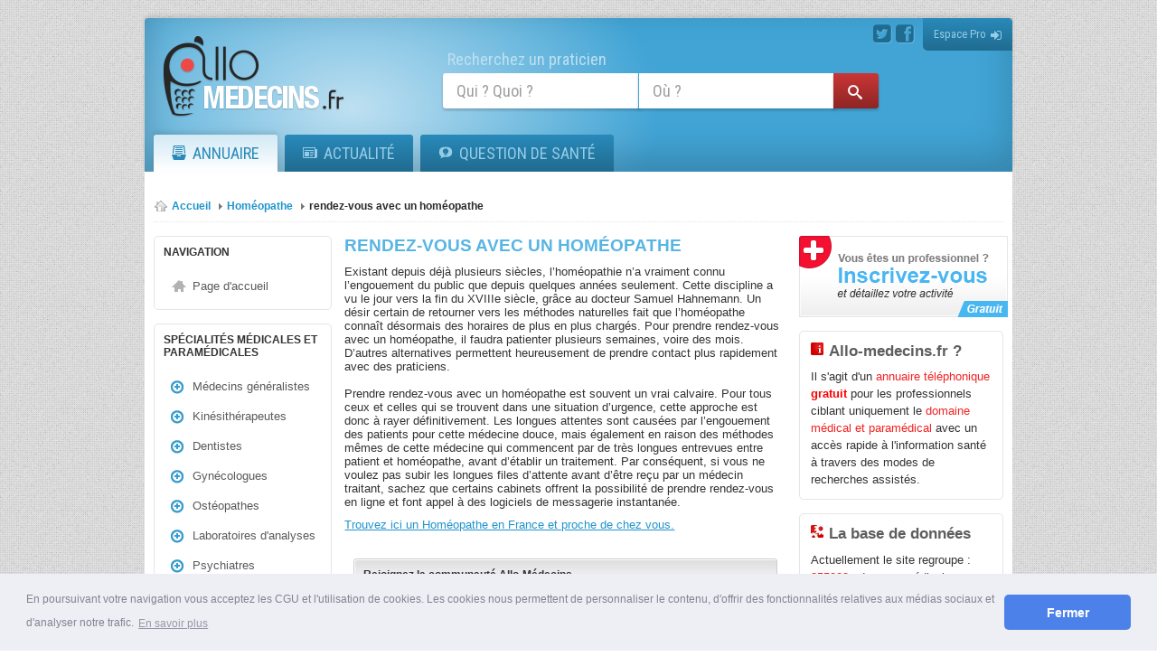

--- FILE ---
content_type: text/html
request_url: https://www.allo-medecins.fr/specialites/homeopathe/rendez-vous-avec-un-homeopathe.html
body_size: 8473
content:
<!DOCTYPE HTML>
<html lang="fr">
<head>
	<!--[if !IE]><!--><base href="https://www.allo-medecins.fr" /><!--<![endif]-->

    <link rel="stylesheet" type="text/css" href="//cdnjs.cloudflare.com/ajax/libs/cookieconsent2/3.0.3/cookieconsent.min.css" />
<script src="//cdnjs.cloudflare.com/ajax/libs/cookieconsent2/3.0.3/cookieconsent.min.js"></script>
<script>
    window.addEventListener("load", function(){
        window.cookieconsent.initialise({
            "palette": {
                "popup": {
                    "background": "#edeff5",
                    "text": "#838391"
                },
                "button": {
                    "background": "#4b81e8"
                }
            },
            "theme": "classic",
            "content": {
                "message": "En poursuivant votre navigation vous acceptez les CGU et l'utilisation de cookies. Les cookies nous permettent de personnaliser le contenu, d'offrir des fonctionnalit&#233;s relatives aux m&#233;dias sociaux et d'analyser notre trafic.",
                "dismiss": "Fermer",
                "link": "En savoir plus",
                "href": "https://www.allo-medecins.fr/conditions-generales.html"
            }
        });

        var maxIntervals = 500;
        var currIntervals = 0;
        var cookieConsent = setInterval(checkIfCookieConsentExists, 10);

        function checkIfCookieConsentExists() {
            if (currIntervals < maxIntervals) {
                if (!!document.getElementById('cookieconsent:desc')) {
                    document.getElementById('cookieconsent:desc').style.fontSize = '12px';
                    clearInterval(cookieConsent);
                }
                currIntervals++;
            } else {
                clearInterval(cookieConsent);
            }
        }
    });

    /**
     * Remove banner after first interaction
     */
    function handleFirstClick() {
        console.log();
        document.cookie = 'cookieconsent_status=dismiss';
        var elem = document.getElementById('cookieconsent:desc').parentNode;
        elem.parentNode.removeChild(elem);
        document.removeEventListener('click', handleFirstClick);
    }
    document.addEventListener('click', handleFirstClick);
</script>
		<title>Rendez-vous avec un homéopathe</title>
	<meta charset="ISO-8859-1"/>
	<meta name="language" content="fr-FR" />
	<meta name="google-site-verification" content="0Yb1D89cEBaV0mQcZFYCoIvY7YhwyIk2j99tqm05DYc" />
	<meta name="robots" content="index,follow" />
			<meta property="og:type" content="website" />
		<meta property="og:title" content="Rendez-vous avec un homéopathe" />
		<meta property="og:url" content="https://www.allo-medecins.fr/specialites/homeopathe/rendez-vous-avec-un-homeopathe.html" />
		<meta property="og:image" content="https://www.allo-medecins.fr/images/2/logo-fb.png" />
		<meta property="og:description" content="Trouvez un Homéopathe, rendez-vous avec un homéopathe en France et proche de chez vous." />		<meta name="description" content="Trouvez un Homéopathe, rendez-vous avec un homéopathe en France et proche de chez vous." />	<meta name="keywords" content="médecins, spécialistes, santé, adresse, téléphone, annuaire médical" />
		<link href="https://www.allo-medecins.fr/images/favicon-touch.png" rel="apple-touch-icon-precomposed"/>
	<link rel="shortcut icon" href="https://www.allo-medecins.fr/images/favicon.ico" />

		<link rel="stylesheet" type="text/css" href="https://www.allo-medecins.fr/themes/main-1711327118.css" />
		<link rel="stylesheet" href="https://www.allo-medecins.fr/themes/font/portail/style-1711327121.css" />
	<link href='https://fonts.googleapis.com/css?family=Roboto:400,100,100italic,300,300italic,400italic,500,500italic,700,700italic,900italic,900|Roboto+Condensed:300italic,400italic,700italic,400,300,700|Lato:400,700,400italic,700italic|Sanchez:400italic,400' rel='stylesheet' type='text/css'>

	<script src="//ajax.googleapis.com/ajax/libs/jquery/1.8.3/jquery.min.js"></script>
	<script src="//ajax.googleapis.com/ajax/libs/jqueryui/1.10.3/jquery-ui.min.js"></script>
	<!-- Google tag (gtag.js) -->
	<script async src="https://www.googletagmanager.com/gtag/js?id=G-381BM0JTG6"></script>
	<script>
	  window.dataLayer = window.dataLayer || [];
	  function gtag(){dataLayer.push(arguments);}
	  gtag('js', new Date());
	  gtag('config', 'G-381BM0JTG6');
	</script>
	<!--[if lt IE 9]><script src="https://www.allo-medecins.fr/js/ie/html5shiv-1711323569.js"></script><![endif]-->
	<!--[if (gte IE 6)&(lte IE 8)]>
	<script type="text/javascript" src="https://www.allo-medecins.fr/js/ie/selectivizr-min-1711323569.js"></script>
	<noscript><link rel="stylesheet" href="[fallback css]" /></noscript>
	<![endif]-->
	<!--[if lte IE 10]><script type="text/javascript" src="https://www.allo-medecins.fr/js/ie/pointer_events_polyfill-.js"></script><![endif]-->
	<script type="text/javascript" src="https://www.allo-medecins.fr/js/ie/crossBrother.js"></script>
	<script type="text/javascript" src="https://www.allo-medecins.fr/js/min/raphael.min.js"></script>
	<script type="text/javascript" src="https://www.allo-medecins.fr/js/selectref.js"></script>
	<script type="text/javascript" src="https://www.allo-medecins.fr/js/min/searchEngine.min.js"></script>
	<script src="https://www.allo-medecins.fr/js/functions.js"></script>
	
	<link rel="stylesheet" type="text/css" href="https://www.allo-medecins.fr/themes/css/pourtel.css" />

	<script type="text/javascript" src="https://www.allo-medecins.fr/js/global-1711323568.js"></script>	<!--[if lte IE 7]><link rel="stylesheet" href="https://www.allo-medecins.fr/themes/ie7-1711327117.css"><![endif]-->

		
		
</head>

<body class="questions" >
<header>
	<div id="wrap_focus_qui">
		<div id="focus_qui">
			<a class="close" title="Fermer" href="javascript:void(0);"><span class="icon-cancel"></span></a>
			<div class="wrap_suggest">
				<div class="suggest">
					<span class="suggest_title">Suggestions</span>
				</div>
			</div>
			<a class="close" title="Fermer" href="javascript:void(0);"><span class="icon-cancel"></span></a>
			<p class="head">Spécialités les plus consultées</p>
						<div class="wrap_quart categories_wrap">
				<div id="category_list">
					<!-- category links auto loaded -->
				</div>
				<!-- regions links auto loaded -->
				<div class="more_spe">
					<a href="https://www.allo-medecins.fr/specialites/">Plus de spécialités</a>
				</div>
			</div>
		</div>
	</div>
	<div id="wrap_focus_ou">
		<div id="focus_ou">
			<a class="close" title="Fermer" href="javascript:void(0);"><span class="icon icon-cancel"></span></a>
			<div class="wrap_suggest">
				<div class="suggest">
					<span class="suggest_title">Suggestions</span>
					<div class="loading"></div>
				</div>
			</div>
			<p class="head">Choisissez une région
							</p>
			<div class="loading"></div>
						<div class="wrap_half map">

				<div class="half france_maps visual">
					<span class="back_france"><a href="javascript:void(0);"><span class="icon icon-angle-left"></span></a></span>
					<div id="canvas_france"></div>
					<!-- regions auto loaded -->
				</div>
				<div class="half textual">
					<div id="legend">
						<span class="back_france"><a href="javascript:void(0);">France</a><span class="carret" style="display:none;"><span class="icon icon-angle-right"></span></span></span>
						<span id="back_region"></span>
						<span id="current"></span></div>
					<div id="region_list">
						<!-- regions links auto loaded -->
					</div>

					<ul id="city_list1" class="city_list"></ul>
					<ul id="city_list2" class="city_list"></ul>
				</div>
			</div>
		</div>
	</div>
	<div class="innershadow"></div>
	<div class="wrap_lueur"><div class="lueur"></div></div>
	<div class="top">
		        <span class="reseaux">
		          <a rel="nofollow" href="https://twitter.com/AlloMedecins" target="_blank" class="twitter"><span class="icon-twitter-sign"></span></a>
		          <a rel="nofollow" href="https://www.facebook.com/AlloMedecins.fr" target="_blank" class="facebook"><span class="icon-facebook-sign"></span></a>
		        </span>
		<a rel="nofollow" href="https://www.allo-medecins.fr/portail/" class="btn_connect">Espace Pro<span class="icon icon-signin"></span></a>
	</div>
	<a id="logo" href="https://www.allo-medecins.fr"><img src="https://www.allo-medecins.fr/img/logo-header.png" alt=""></a>
	<div id="search">
		<div class="label">Recherchez un praticien</div>
				<form action="https://www.allo-medecins.fr/result.php" method="GET">
			<input class="qui search_field" type="text" name="categorie_rech" placeholder="Qui ? Quoi ?" data-search="categories" for="wrap_focus_qui" value="">
			<input class="ou search_field" type="text" name="location_rech" placeholder="Où ?" data-search="cities" for="wrap_focus_ou" value="">
			<input class="qui_suggest" type="hidden" name="location_suggest" value="">
			<input class="ou_suggest" type="hidden" name="category_suggest" value="">
			<a href="javascript:void(0);" class="icon icon-search"></a>
			<input type="submit" value=" ">
		</form>
	</div>
	<div id="menu">
		<ul>
			<li class="active">
				<a href="https://www.allo-medecins.fr" title="Annuaire des m&eacute;decins et de la sant&eacute; en France" rel="nofollow">
					<span class="icon icon-drawer"></span>Annuaire
				</a>
			</li>
			<li>
				<a href="https://www.allo-medecins.fr/actualite/" title="Toutes les news de la sant&eacute;" >
					<span class="icon icon-newspaper"></span>Actualité
				</a>
			</li>
							<li class="li_questions "><a class="menu_questions" href="https://www.allo-medecins.fr/sante/" title="Question de sant&eacute;"><span class="icon icon-qanda"></span>Question de sant&eacute;</a>
<ul class="sub_menu">
	<li class="link"></li>
				<li>
				<a href="https://www.allo-medecins.fr/sante/maladie/">Maladie</a>	
			</li>
					<li>
				<a href="https://www.allo-medecins.fr/sante/nutrition/">Nutrition</a>	
			</li>
					<li>
				<a href="https://www.allo-medecins.fr/sante/psychologie/">Psychologie</a>	
			</li>
					<li>
				<a href="https://www.allo-medecins.fr/sante/grossesse/">Grossesse</a>	
			</li>
					<li>
				<a href="https://www.allo-medecins.fr/sante/enfant/">Enfant</a>	
			</li>
					<li>
				<a href="https://www.allo-medecins.fr/sante/specialiste/">Spécialiste</a>	
			</li>
					<li>
				<a href="https://www.allo-medecins.fr/sante/sexualite/">Sexualité</a>	
			</li>
					<li>
				<a href="https://www.allo-medecins.fr/sante/animaux/">Animaux</a>	
			</li>
		</ul></li>
					</ul>
	</div>
</header><div id="corps" class="col3">
	<div class="corpsCont">
		<div class="contenu">
			<div id="ariane">
				<ul>
					<li><a href="https://www.allo-medecins.fr" title="retour a l'accueil" rel="nofollow">Accueil</a>
					<span class="sep"></span></li>
					<li><a href="https://www.allo-medecins.fr/specialites/homeopathe.html" title="Homéopathe">Homéopathe</a>
					<span class="sep"></span></li>
					<li><a href="https://www.allo-medecins.fr/specialites/homeopathe/rendez-vous-avec-un-homeopathe.html" title="rendez-vous avec un homéopathe" class="selected">rendez-vous avec un homéopathe</a>
					</li>
				</ul>
			</div>
			<aside class="col-gauche">
					<div class="menun">
					<h3 id="ancre_menu">Navigation</h3>
						<ul>
							<li><a href="https://www.allo-medecins.fr" title="accueil"  rel="nofollow">Page d'accueil</a></li>
						</ul>
					</div>
					<div class="menu1">
					<h3>Spécialités médicales et paramédicales</h3>
						<ul>
															<li><a href="https://www.allo-medecins.fr/specialites/medecin-generaliste.html" title="Médecins généralistes">Médecins généralistes</a></li>
															<li><a href="https://www.allo-medecins.fr/specialites/kinesitherapeute.html" title="Kinésithérapeutes">Kinésithérapeutes</a></li>
															<li><a href="https://www.allo-medecins.fr/specialites/dentiste.html" title="Dentistes">Dentistes</a></li>
															<li><a href="https://www.allo-medecins.fr/specialites/gynecologue.html" title="Gynécologues">Gynécologues</a></li>
															<li><a href="https://www.allo-medecins.fr/specialites/osteopathe.html" title="Ostéopathes">Ostéopathes</a></li>
															<li><a href="https://www.allo-medecins.fr/specialites/laboratoire-d-analyse.html" title="Laboratoires d'analyses">Laboratoires d'analyses</a></li>
															<li><a href="https://www.allo-medecins.fr/specialites/psychiatre.html" title="Psychiatres">Psychiatres</a></li>
															<li><a href="https://www.allo-medecins.fr/specialites/veterinaire.html" title="Vétérinaires">Vétérinaires</a></li>
															<li><a href="https://www.allo-medecins.fr/specialites/cardiologue.html" title="Cardiologues">Cardiologues</a></li>
															<li><a href="https://www.allo-medecins.fr/specialites/ophtalmologue.html" title="Ophtalmologues">Ophtalmologues</a></li>
															<li><a href="https://www.allo-medecins.fr/specialites/" title="Plus de résultats"><strong>Plus de spécialités ...</strong></a></li>
						</ul>
					</div>
			</aside>

			<section role="main" class="col-princ">
					<div class="page">
					<h1 id="ancre_contenu">Rendez-vous avec un homéopathe</h1>

					
				
					Existant depuis déjà plusieurs siècles, l’homéopathie n’a vraiment connu l’engouement du public que depuis quelques années seulement. Cette discipline a vu le jour vers la fin du XVIIIe siècle, grâce au docteur Samuel Hahnemann. Un désir certain de retourner vers les méthodes naturelles fait que l’homéopathe connaît désormais des horaires de plus en plus chargés. Pour prendre rendez-vous avec un homéopathe, il faudra patienter plusieurs semaines, voire des mois. D’autres alternatives permettent heureusement de prendre contact plus rapidement avec des praticiens.<br />
<br />
Prendre rendez-vous avec un homéopathe est souvent un vrai calvaire. Pour tous ceux et celles qui se trouvent dans une situation d’urgence, cette approche est donc à rayer définitivement. Les longues attentes sont causées par l’engouement des patients pour cette médecine douce, mais également en raison des méthodes mêmes de cette médecine qui commencent par de très longues entrevues entre patient et homéopathe, avant d’établir un traitement. Par conséquent, si vous ne voulez pas subir les longues files d’attente avant d’être reçu par un médecin traitant, sachez que certains cabinets offrent la possibilité de prendre rendez-vous en ligne et font appel à des logiciels de messagerie instantanée.<br />
					<p class="lien">
					<a class="btn red" href="https://www.allo-medecins.fr/specialites/homeopathe.html">Trouvez ici un Homéopathe en France et proche de chez vous.</a>
					</p>

					<div class="joincommunity">
						Rejoignez la communauté Allo-Médecins

					<div class="btn-social-right">
						<div class="fb-like" target="_blank" data-href="https://www.facebook.com/AlloMedecins.fr" data-send="false" data-layout="button_count" data-width="450" data-show-faces="false" data-font="arial"></div>

						<!-- Place this tag where you want the +1 button to render. -->
						<div class="g-plusone" target="_blank" data-size="medium" data-href="https://plus.google.com/115129801137883023068"></div>

						<!-- Place this tag after the last +1 button tag. -->
						<script type="text/javascript">
						window.___gcfg = {lang: 'fr'};

						(function() {
						var po = document.createElement('script'); po.type = 'text/javascript'; po.async = true;
						po.src = 'https://apis.google.com/js/plusone.js';
						var s = document.getElementsByTagName('script')[0]; s.parentNode.insertBefore(po, s);
						})();
						</script>
					</div>

					</div>

						<h2>Accédez directement aux homéopathes en France par département</h2>
						<div class="block_1_ville">
							<ul>
						<li><a href="https://www.allo-medecins.fr/specialites/homeopathe-en-Ain-01.html">homéopathe ain (01)</a></li><li><a href="https://www.allo-medecins.fr/specialites/homeopathe-en-Aisne-02.html">homéopathe aisne (02)</a></li><li><a href="https://www.allo-medecins.fr/specialites/homeopathe-en-Allier-03.html">homéopathe allier (03)</a></li><li><a href="https://www.allo-medecins.fr/specialites/homeopathe-en-Alpes-de-Haute-Provence-04.html">homéopathe alpes de haute provence (04)</a></li><li><a href="https://www.allo-medecins.fr/specialites/homeopathe-en-Hautes-Alpes-05.html">homéopathe hautes alpes (05)</a></li><li><a href="https://www.allo-medecins.fr/specialites/homeopathe-en-Alpes-Maritimes-06.html">homéopathe alpes maritimes (06)</a></li><li><a href="https://www.allo-medecins.fr/specialites/homeopathe-en-Ardeche-07.html">homéopathe ardèche (07)</a></li><li><a href="https://www.allo-medecins.fr/specialites/homeopathe-en-Ardennes-08.html">homéopathe ardennes (08)</a></li><li><a href="https://www.allo-medecins.fr/specialites/homeopathe-en-Ariege-09.html">homéopathe ariège (09)</a></li><li><a href="https://www.allo-medecins.fr/specialites/homeopathe-en-Aube-10.html">homéopathe aube (10)</a></li><li><a href="https://www.allo-medecins.fr/specialites/homeopathe-en-Aude-11.html">homéopathe aude (11)</a></li><li><a href="https://www.allo-medecins.fr/specialites/homeopathe-en-Aveyron-12.html">homéopathe aveyron (12)</a></li><li><a href="https://www.allo-medecins.fr/specialites/homeopathe-en-Bouches-du-Rhone-13.html">homéopathe bouches du rhône (13)</a></li><li><a href="https://www.allo-medecins.fr/specialites/homeopathe-en-Calvados-14.html">homéopathe calvados (14)</a></li><li><a href="https://www.allo-medecins.fr/specialites/homeopathe-en-Cantal-15.html">homéopathe cantal (15)</a></li><li><a href="https://www.allo-medecins.fr/specialites/homeopathe-en-Charente-16.html">homéopathe charente (16)</a></li><li><a href="https://www.allo-medecins.fr/specialites/homeopathe-en-Charente-Maritime-17.html">homéopathe charente maritime (17)</a></li><li><a href="https://www.allo-medecins.fr/specialites/homeopathe-en-Cher-18.html">homéopathe cher (18)</a></li><li><a href="https://www.allo-medecins.fr/specialites/homeopathe-en-Correze-19.html">homéopathe corrèze (19)</a></li><li><a href="https://www.allo-medecins.fr/specialites/homeopathe-en-Corse-20.html">homéopathe corse (20)</a></li><li><a href="https://www.allo-medecins.fr/specialites/homeopathe-en-Cote-d-Or-21.html">homéopathe côte d'or (21)</a></li><li><a href="https://www.allo-medecins.fr/specialites/homeopathe-en-Cotes-d-Armor-22.html">homéopathe côtes d'armor (22)</a></li><li><a href="https://www.allo-medecins.fr/specialites/homeopathe-en-Dordogne-24.html">homéopathe dordogne (24)</a></li><li><a href="https://www.allo-medecins.fr/specialites/homeopathe-en-Doubs-25.html">homéopathe doubs (25)</a></li><li><a href="https://www.allo-medecins.fr/specialites/homeopathe-en-Drome-26.html">homéopathe drôme (26)</a></li><li><a href="https://www.allo-medecins.fr/specialites/homeopathe-en-Eure-27.html">homéopathe eure (27)</a></li><li><a href="https://www.allo-medecins.fr/specialites/homeopathe-en-Eure-et-Loir-28.html">homéopathe eure et loir (28)</a></li><li><a href="https://www.allo-medecins.fr/specialites/homeopathe-en-Finistere-29.html">homéopathe finistère (29)</a></li><li><a href="https://www.allo-medecins.fr/specialites/homeopathe-en-Gard-30.html">homéopathe gard (30)</a></li><li><a href="https://www.allo-medecins.fr/specialites/homeopathe-en-Haute-Garonne-31.html">homéopathe haute garonne (31)</a></li><li><a href="https://www.allo-medecins.fr/specialites/homeopathe-en-Gers-32.html">homéopathe gers (32)</a></li><li><a href="https://www.allo-medecins.fr/specialites/homeopathe-en-Gironde-33.html">homéopathe gironde (33)</a></li><li><a href="https://www.allo-medecins.fr/specialites/homeopathe-en-Herault-34.html">homéopathe hérault (34)</a></li><li><a href="https://www.allo-medecins.fr/specialites/homeopathe-en-Ille-et-Vilaine-35.html">homéopathe ille et vilaine (35)</a></li><li><a href="https://www.allo-medecins.fr/specialites/homeopathe-en-Indre-36.html">homéopathe indre (36)</a></li><li><a href="https://www.allo-medecins.fr/specialites/homeopathe-en-Indre-et-Loire-37.html">homéopathe indre et loire (37)</a></li><li><a href="https://www.allo-medecins.fr/specialites/homeopathe-en-Isere-38.html">homéopathe isère (38)</a></li><li><a href="https://www.allo-medecins.fr/specialites/homeopathe-en-Jura-39.html">homéopathe jura (39)</a></li><li><a href="https://www.allo-medecins.fr/specialites/homeopathe-en-Landes-40.html">homéopathe landes (40)</a></li><li><a href="https://www.allo-medecins.fr/specialites/homeopathe-en-Loir-et-Cher-41.html">homéopathe loir et cher (41)</a></li><li><a href="https://www.allo-medecins.fr/specialites/homeopathe-en-Loire-42.html">homéopathe loire (42)</a></li><li><a href="https://www.allo-medecins.fr/specialites/homeopathe-en-Haute-Loire-43.html">homéopathe haute loire (43)</a></li><li><a href="https://www.allo-medecins.fr/specialites/homeopathe-en-Loire-Atlantique-44.html">homéopathe loire atlantique (44)</a></li><li><a href="https://www.allo-medecins.fr/specialites/homeopathe-en-Loiret-45.html">homéopathe loiret (45)</a></li><li><a href="https://www.allo-medecins.fr/specialites/homeopathe-en-Lot-46.html">homéopathe lot (46)</a></li><li><a href="https://www.allo-medecins.fr/specialites/homeopathe-en-Lot-et-Garonne-47.html">homéopathe lot-et-garonne (47)</a></li><li><a href="https://www.allo-medecins.fr/specialites/homeopathe-en-Lozere-48.html">homéopathe lozère (48)</a></li>								</ul>
								</div>
								<div class='block_2_ville'><ul><li><a href="https://www.allo-medecins.fr/specialites/homeopathe-en-Maine-et-Loire-49.html">homéopathe maine et loire (49)</a></li><li><a href="https://www.allo-medecins.fr/specialites/homeopathe-en-Manche-50.html">homéopathe manche (50)</a></li><li><a href="https://www.allo-medecins.fr/specialites/homeopathe-en-Marne-51.html">homéopathe marne (51)</a></li><li><a href="https://www.allo-medecins.fr/specialites/homeopathe-en-Haute-Marne-52.html">homéopathe haute marne (52)</a></li><li><a href="https://www.allo-medecins.fr/specialites/homeopathe-en-Mayenne-53.html">homéopathe mayenne (53)</a></li><li><a href="https://www.allo-medecins.fr/specialites/homeopathe-en-Meurthe-et-Moselle-54.html">homéopathe meurthe et moselle (54)</a></li><li><a href="https://www.allo-medecins.fr/specialites/homeopathe-en-Meuse-55.html">homéopathe meuse (55)</a></li><li><a href="https://www.allo-medecins.fr/specialites/homeopathe-en-Morbihan-56.html">homéopathe morbihan (56)</a></li><li><a href="https://www.allo-medecins.fr/specialites/homeopathe-en-Moselle-57.html">homéopathe moselle (57)</a></li><li><a href="https://www.allo-medecins.fr/specialites/homeopathe-en-Nievre-58.html">homéopathe nièvre (58)</a></li><li><a href="https://www.allo-medecins.fr/specialites/homeopathe-en-Nord-59.html">homéopathe nord (59)</a></li><li><a href="https://www.allo-medecins.fr/specialites/homeopathe-en-Oise-60.html">homéopathe oise (60)</a></li><li><a href="https://www.allo-medecins.fr/specialites/homeopathe-en-Orne-61.html">homéopathe orne (61)</a></li><li><a href="https://www.allo-medecins.fr/specialites/homeopathe-en-Pas-de-Calais-62.html">homéopathe pas de calais (62)</a></li><li><a href="https://www.allo-medecins.fr/specialites/homeopathe-en-Puy-de-Dome-63.html">homéopathe puy de dôme (63)</a></li><li><a href="https://www.allo-medecins.fr/specialites/homeopathe-en-Pyrenees-Atlantiques-64.html">homéopathe pyrénées-atlantiques (64)</a></li><li><a href="https://www.allo-medecins.fr/specialites/homeopathe-en-Hautes-Pyrenees-65.html">homéopathe hautes pyrénées (65)</a></li><li><a href="https://www.allo-medecins.fr/specialites/homeopathe-en-Pyrenees-Orientales-66.html">homéopathe pyrénées orientales (66)</a></li><li><a href="https://www.allo-medecins.fr/specialites/homeopathe-en-Bas-Rhin-67.html">homéopathe bas-rhin (67)</a></li><li><a href="https://www.allo-medecins.fr/specialites/homeopathe-en-Haut-Rhin-68.html">homéopathe haut-rhin (68)</a></li><li><a href="https://www.allo-medecins.fr/specialites/homeopathe-en-Rhone-69.html">homéopathe rhône (69)</a></li><li><a href="https://www.allo-medecins.fr/specialites/homeopathe-en-Haute-Saone-70.html">homéopathe haute saône (70)</a></li><li><a href="https://www.allo-medecins.fr/specialites/homeopathe-en-Saone-et-Loire-71.html">homéopathe saône et loire (71)</a></li><li><a href="https://www.allo-medecins.fr/specialites/homeopathe-en-Sarthe-72.html">homéopathe sarthe (72)</a></li><li><a href="https://www.allo-medecins.fr/specialites/homeopathe-en-Savoie-73.html">homéopathe savoie (73)</a></li><li><a href="https://www.allo-medecins.fr/specialites/homeopathe-en-Haute-Savoie-74.html">homéopathe haute savoie (74)</a></li><li><a href="https://www.allo-medecins.fr/specialites/homeopathe-en-Paris-75.html">homéopathe paris (75)</a></li><li><a href="https://www.allo-medecins.fr/specialites/homeopathe-en-Seine-Maritime-76.html">homéopathe seine maritime (76)</a></li><li><a href="https://www.allo-medecins.fr/specialites/homeopathe-en-Seine-et-Marne-77.html">homéopathe seine et marne (77)</a></li><li><a href="https://www.allo-medecins.fr/specialites/homeopathe-en-Yvelines-78.html">homéopathe yvelines (78)</a></li><li><a href="https://www.allo-medecins.fr/specialites/homeopathe-en-Deux-Sevres-79.html">homéopathe deux sèvres (79)</a></li><li><a href="https://www.allo-medecins.fr/specialites/homeopathe-en-Somme-80.html">homéopathe somme (80)</a></li><li><a href="https://www.allo-medecins.fr/specialites/homeopathe-en-Tarn-81.html">homéopathe tarn (81)</a></li><li><a href="https://www.allo-medecins.fr/specialites/homeopathe-en-Tarn-et-Garonne-82.html">homéopathe tarn et garonne (82)</a></li><li><a href="https://www.allo-medecins.fr/specialites/homeopathe-en-Var-83.html">homéopathe var (83)</a></li><li><a href="https://www.allo-medecins.fr/specialites/homeopathe-en-Vaucluse-84.html">homéopathe vaucluse (84)</a></li><li><a href="https://www.allo-medecins.fr/specialites/homeopathe-en-Vendee-85.html">homéopathe vendée (85)</a></li><li><a href="https://www.allo-medecins.fr/specialites/homeopathe-en-Vienne-86.html">homéopathe vienne (86)</a></li><li><a href="https://www.allo-medecins.fr/specialites/homeopathe-en-Haute-Vienne-87.html">homéopathe haute vienne (87)</a></li><li><a href="https://www.allo-medecins.fr/specialites/homeopathe-en-Vosges-88.html">homéopathe vosges (88)</a></li><li><a href="https://www.allo-medecins.fr/specialites/homeopathe-en-Yonne-89.html">homéopathe yonne (89)</a></li><li><a href="https://www.allo-medecins.fr/specialites/homeopathe-en-Territoire-de-Belfort-90.html">homéopathe territoire de belfort (90)</a></li><li><a href="https://www.allo-medecins.fr/specialites/homeopathe-en-Essonne-91.html">homéopathe essonne (91)</a></li><li><a href="https://www.allo-medecins.fr/specialites/homeopathe-en-Hauts-de-Seine-92.html">homéopathe hauts de seine (92)</a></li><li><a href="https://www.allo-medecins.fr/specialites/homeopathe-en-Seine-Saint-denis-93.html">homéopathe seine saint denis (93)</a></li><li><a href="https://www.allo-medecins.fr/specialites/homeopathe-en-Val-de-Marne-94.html">homéopathe val de marne (94)</a></li><li><a href="https://www.allo-medecins.fr/specialites/homeopathe-en-Val-d-Oise-95.html">homéopathe val d'oise (95)</a></li>						</ul>
							</div>

					</div>

				</section>

				<aside class="col-droite">
				<div class="bloc-Ajoutpro2" >
					<a href="https://www.allo-medecins.fr/ajouter-professionnel.html?source=article&amp;position=haut-page"  rel="nofollow">
					</a>
				</div>
				<div class="bloc-bdd">
					<h3 class="message_1">Allo-medecins.fr ?</h3>
					<p class="message_1">Il s'agit d'un <strong>annuaire téléphonique</strong> <span style='font-weight:bold;color:red'>gratuit</span> pour les professionnels ciblant uniquement le <strong>domaine médical et paramédical</strong> avec un accès rapide à l'information santé à travers des modes de recherches assistés.</p>
				</div>
				<div class="bloc-bdd">
					<h3 class="message_2">La base de données</h3>
					<p class="message_2">Actuellement le site regroupe :
						<br /><strong>355009</strong> adresses médicales						<br /><strong>90</strong> spécialités médicales					</p>
					</div>

					<div class="facebook-like-box">
						<div class="inner">
						<!-- MODULE FACEBOOK -->
						<div id="fb-root"></div>
						<script>(function(d, s, id) {
						  var js, fjs = d.getElementsByTagName(s)[0];
						  if (d.getElementById(id)) return;
						  js = d.createElement(s); js.id = id;
						  js.src = "//connect.facebook.net/fr_FR/all.js#xfbml=1";
						  fjs.parentNode.insertBefore(js, fjs);
						}(document, 'script', 'facebook-jssdk'));</script>

						<div style="margin-bottom:15px;" class="fb-like-box" data-href="https://www.facebook.com/AlloMedecins.fr" data-width="230" data-height="270" data-show-faces="true" data-border-color="#ffffff" data-stream="false" data-header="false"></div>
						</div>
					</div>
			</aside>

		</div>
	</div>
</div>

								<!-- no audiotel PAGE EXCLUE -->                    <script type="text/javascript">
                    	if(0){

                           // $(".numtelephone").show();
                            //$(".numtelephone").next(".telephone").hide();
                        }
                    	else{

                            //$(".numtelephone").next(".telephone").addClass("unbilled");
                        	var bill_link = $(".numtelephone").next(".telephone").find("a");
                        	bill_link.removeAttr("onclick");
                        	bill_link.attr("href", "javascript:void(0);");
                    	}
                    </script>
                   			<div class="clear"></div>
			</div>
		<div id="footHaut">
								<div id="footHaut_center">
										<div id="footHautCol1" class="col">
							<div class="bloc logo_partenaires">
								<h4>Annuaires spécialisés</h4>
								<ul>
									<li><a href="https://www.allo-dentiste.fr/"><img src="images/footer/allo-dentiste.jpg" alt="dentiste" title="Annuaire des dentistes" /></a></li>
									<li><a href="https://www.allo-psychologues.fr/"><img src="images/footer/allo-psychologues.jpg" alt="psychologue" title="Annuaire des psychologues" /></a></li>
								</ul>
							</div>
						</div>
						<div id="footHautCol2_int" class="col">
							<div class="bloc medecin_villes">
								<h4>Homéopathe dans les grandes villes</h4>
								<ul>
									<li><a href="https://www.allo-medecins.fr/Aix-en-provence-13100/homeopathe/">Homéopathe Aix-en-provence</a></li><li><a href="https://www.allo-medecins.fr/Amiens-80000/homeopathe/">Homéopathe Amiens</a></li><li><a href="https://www.allo-medecins.fr/Angers-49000/homeopathe/">Homéopathe Angers</a></li><li><a href="https://www.allo-medecins.fr/Anglet-64600/homeopathe/">Homéopathe Anglet</a></li><li><a href="https://www.allo-medecins.fr/Annecy-74000/homeopathe/">Homéopathe Annecy</a></li><li><a href="https://www.allo-medecins.fr/Antibes-06600/homeopathe/">Homéopathe Antibes</a></li><li><a href="https://www.allo-medecins.fr/Arras-62000/homeopathe/">Homéopathe Arras</a></li><li><a href="https://www.allo-medecins.fr/Avignon-84000/homeopathe/">Homéopathe Avignon</a></li><li><a href="https://www.allo-medecins.fr/Bayonne-64100/homeopathe/">Homéopathe Bayonne</a></li><li><a href="https://www.allo-medecins.fr/Biarritz-64200/homeopathe/">Homéopathe Biarritz</a></li><li><a href="https://www.allo-medecins.fr/Bordeaux-33000/homeopathe/">Homéopathe Bordeaux</a></li><li><a href="https://www.allo-medecins.fr/Boulogne-billancourt-92100/homeopathe/">Homéopathe Boulogne-billancourt</a></li><li><a href="https://www.allo-medecins.fr/Brest-29200/homeopathe/">Homéopathe Brest</a></li><li><a href="https://www.allo-medecins.fr/Caen-14000/homeopathe/">Homéopathe Caen</a></li><li><a href="https://www.allo-medecins.fr/Cannes-06400/homeopathe/">Homéopathe Cannes</a></li><li><a href="https://www.allo-medecins.fr/Cergy-95000/homeopathe/">Homéopathe Cergy</a></li><li><a href="https://www.allo-medecins.fr/Clermont-ferrand-63000/homeopathe/">Homéopathe Clermont-ferrand</a></li><li><a href="https://www.allo-medecins.fr/Dijon-21000/homeopathe/">Homéopathe Dijon</a></li><li><a href="https://www.allo-medecins.fr/Grenoble-38000/homeopathe/">Homéopathe Grenoble</a></li><li><a href="https://www.allo-medecins.fr/Lille-59000/homeopathe/">Homéopathe Lille</a></li><li><a href="https://www.allo-medecins.fr/Limoges-87000/homeopathe/">Homéopathe Limoges</a></li><li><a href="https://www.allo-medecins.fr/Metz-57000/homeopathe/">Homéopathe Metz</a></li><li><a href="https://www.allo-medecins.fr/Montpellier-34000/homeopathe/">Homéopathe Montpellier</a></li><li><a href="https://www.allo-medecins.fr/Nancy-54000/homeopathe/">Homéopathe Nancy</a></li><li><a href="https://www.allo-medecins.fr/Nantes-44000/homeopathe/">Homéopathe Nantes</a></li><li><a href="https://www.allo-medecins.fr/Nice-06000/homeopathe/">Homéopathe Nice</a></li><li><a href="https://www.allo-medecins.fr/Nimes-30000/homeopathe/">Homéopathe Nimes</a></li><li><a href="https://www.allo-medecins.fr/Orleans-45000/homeopathe/">Homéopathe Orleans</a></li><li><a href="https://www.allo-medecins.fr/Perpignan-66000/homeopathe/">Homéopathe Perpignan</a></li><li><a href="https://www.allo-medecins.fr/Reims-51100/homeopathe/">Homéopathe Reims</a></li><li><a href="https://www.allo-medecins.fr/Rennes-35000/homeopathe/">Homéopathe Rennes</a></li><li><a href="https://www.allo-medecins.fr/Rouen-76000/homeopathe/">Homéopathe Rouen</a></li><li><a href="https://www.allo-medecins.fr/Saint-etienne-42000/homeopathe/">Homéopathe Saint-etienne</a></li><li><a href="https://www.allo-medecins.fr/Strasbourg-67000/homeopathe/">Homéopathe Strasbourg</a></li><li><a href="https://www.allo-medecins.fr/Toulon-83000/homeopathe/">Homéopathe Toulon</a></li><li><a href="https://www.allo-medecins.fr/Toulouse-31000/homeopathe/">Homéopathe Toulouse</a></li><li><a href="https://www.allo-medecins.fr/Tours-37000/homeopathe/">Homéopathe Tours</a></li><li><a href="https://www.allo-medecins.fr/Versailles-78000/homeopathe/">Homéopathe Versailles</a></li>								</ul>
							</div>
						</div>

												<div id="footHautCol4_int" class="col">
							<div class="bloc quartiers_paris">
								<h4>Homéopathe à Paris</h4>
								<ul>
								<li><a href="https://www.allo-medecins.fr/Paris-1er-75001/homeopathe/">Homéopathe Paris 1er </a></li><li><a href="https://www.allo-medecins.fr/Paris-2eme-75002/homeopathe/">Homéopathe Paris 2ème </a></li><li><a href="https://www.allo-medecins.fr/Paris-4eme-75004/homeopathe/">Homéopathe Paris 4ème </a></li><li><a href="https://www.allo-medecins.fr/Paris-5eme-75005/homeopathe/">Homéopathe Paris 5ème </a></li><li><a href="https://www.allo-medecins.fr/Paris-6eme-75006/homeopathe/">Homéopathe Paris 6ème </a></li><li><a href="https://www.allo-medecins.fr/Paris-7eme-75007/homeopathe/">Homéopathe Paris 7ème </a></li><li><a href="https://www.allo-medecins.fr/Paris-8eme-75008/homeopathe/">Homéopathe Paris 8ème </a></li><li><a href="https://www.allo-medecins.fr/Paris-9eme-75009/homeopathe/">Homéopathe Paris 9ème </a></li><li><a href="https://www.allo-medecins.fr/Paris-10eme-75010/homeopathe/">Homéopathe Paris 10ème </a></li><li><a href="https://www.allo-medecins.fr/Paris-11eme-75011/homeopathe/">Homéopathe Paris 11ème </a></li><li><a href="https://www.allo-medecins.fr/Paris-12eme-75012/homeopathe/">Homéopathe Paris 12ème </a></li><li><a href="https://www.allo-medecins.fr/Paris-13eme-75013/homeopathe/">Homéopathe Paris 13ème </a></li><li><a href="https://www.allo-medecins.fr/Paris-14eme-75014/homeopathe/">Homéopathe Paris 14ème </a></li><li><a href="https://www.allo-medecins.fr/Paris-15eme-75015/homeopathe/">Homéopathe Paris 15ème </a></li><li><a href="https://www.allo-medecins.fr/Paris-16eme-75016/homeopathe/">Homéopathe Paris 16ème </a></li><li><a href="https://www.allo-medecins.fr/Paris-17eme-75017/homeopathe/">Homéopathe Paris 17ème </a></li><li><a href="https://www.allo-medecins.fr/Paris-18eme-75018/homeopathe/">Homéopathe Paris 18ème </a></li><li><a href="https://www.allo-medecins.fr/Paris-19eme-75019/homeopathe/">Homéopathe Paris 19ème </a></li><li><a href="https://www.allo-medecins.fr/Paris-20eme-75020/homeopathe/">Homéopathe Paris 20ème </a></li>								</ul>
							</div>
														<div class="bloc reseaux_sociaux">
							<h4>Réseaux sociaux</h4>
							<ul>
								<li class="foot_social_fb"><a rel="nofollow" target="_blank" href="https://www.facebook.com/AlloMedecins.fr">Allo-Médecins sur Facebook</a></li>
								<li class="foot_social_tw"><a rel="nofollow" target="_blank" href="https://twitter.com/allomedecins">Suivez-nous sur Twitter</a></li>
							</ul>
							</div>
													</div>
											
				
						</div>
		</div>
		<div id="foot_new">
			<div id="foot_center_new">
				<div class="copy">
					&copy; 2026 Allo-Médecins | <a href="https://www.allo-medecins.fr/presentation.html">Présentation</a> | <a href="https://www.allo-medecins.fr/numeros-urgence.html">Numéros d'urgence</a> | <a href="https://www.allo-medecins.fr/departements.html">Départements</a> | <a href="https://www.allo-medecins.fr/presse.html">Presse</a> | <a href="https://www.allo-medecins.fr/sites-partenaires.html">Sites partenaires</a> | <a href="https://www.allo-medecins.fr/partenaires.html">Liens partenaires</a> | <a href="https://www.allo-medecins.fr/conditions-generales.html">Mentions légales</a> | <a href="https://www.allo-medecins.fr/contact.html">Contact</a>
									</div>
			</div>
		</div>
				<script type="text/javascript">
		    var opticoCountryCode = 33;
    		var opticoPhoneColor = '#63304A'; // optional: #3e3e3e
    		var opticoClickColor = '#ffffff'; // optional: #ff5500
    		var opticoOptions = { // optional
        		// checks to activate tracking or not
        		// checks query parameters and its values (can use wildcard "*")
        		trackingRestrictionParameters: {},
        		// operator between the parameters check
        		trackingRestrictionOperator: 'OR',

        		// track only this kind of original phone numbers
        		phoneMatching: {
            		ignoreDefaultPattern: false,
            		pattern: null,
            		length: null,
            		minLength: null,
            		maxLength: null
        		},	

        		// for multiple number types: array of prefixes to number types
        		// (use id's from tracking api doc) e.g.: {'01': 6, '02': 7, 'default': 6}
        		trackingTypeAssociation: {},

        		// make direct call on mobile when clicking on the tracking number
        		clickMobileDirectCall: true
    		};

		    var opticoDirectDisplay = false;
    
		    var opticoScript = document.createElement('script');
    		    opticoScript.type = 'text/javascript';
    		    opticoScript.charset = 'utf-8';
    		    opticoScript.async = true;
                opticoScript.src = '//optico.fr/client.js';
            var opticoS = document.getElementsByTagName('script')[0];
                opticoS.parentNode.insertBefore(opticoScript, opticoS);
		</script>
				<script>
			setTimeout(function()
			{
				$('.audiotel-btn').css('display', 'inline-block');
				
				$('.audiotel-btn div').click(function(){
					var myElem = $(this).parent();
					myElem.addClass('clicked');
					
			    	myElem.append('<span class="infoSurcout">Service 2.99&euro;/appel<br>+ prix appel</span>');
			    	//$('.tel').append('<span class="infoSurcout">Service 2.99€ / appel<br>+ prix appel</span>');
			    	//myElem.parent().append('<span class="infoNum">Ce numéro Relay valable 7 minutes n\'est pas le numéro du destinataire mais le numéro d\'un service permettant la mise en relation avec celui-ci. Pourquoi ce numéro ?</span>');
			    	//$('.tel').append('<span class="infoNum">Ce numéro Relay valable 7 minutes n\'est pas le numéro du destinataire mais le numéro d\'un service permettant la mise en relation avec celui-ci. Pourquoi ce numéro ?</span>');
			    	//console.log(myElem);

			    	myElem.children('img').hide();
			    	myElem.css('border', 'transparent').css('background', 'transparent');
			    	//$('.telephone img').hide();	
			    })

			}, 500);			
		</script>
	</body>
</html>


--- FILE ---
content_type: text/html; charset=utf-8
request_url: https://accounts.google.com/o/oauth2/postmessageRelay?parent=https%3A%2F%2Fwww.allo-medecins.fr&jsh=m%3B%2F_%2Fscs%2Fabc-static%2F_%2Fjs%2Fk%3Dgapi.lb.en.2kN9-TZiXrM.O%2Fd%3D1%2Frs%3DAHpOoo_B4hu0FeWRuWHfxnZ3V0WubwN7Qw%2Fm%3D__features__
body_size: 161
content:
<!DOCTYPE html><html><head><title></title><meta http-equiv="content-type" content="text/html; charset=utf-8"><meta http-equiv="X-UA-Compatible" content="IE=edge"><meta name="viewport" content="width=device-width, initial-scale=1, minimum-scale=1, maximum-scale=1, user-scalable=0"><script src='https://ssl.gstatic.com/accounts/o/2580342461-postmessagerelay.js' nonce="juLxCCgTsLbnAkNln2Zxig"></script></head><body><script type="text/javascript" src="https://apis.google.com/js/rpc:shindig_random.js?onload=init" nonce="juLxCCgTsLbnAkNln2Zxig"></script></body></html>

--- FILE ---
content_type: application/javascript
request_url: https://www.allo-medecins.fr/js/global-1711323568.js
body_size: 5672
content:
/*
 * Bastien Veysseyre pour Nexxpix
 * http://www.nexxpix.fr/
 * Version Beta 0.2
 *//*
 * Bastien Veysseyre pour Nexxpix
 * http://www.nexxpix.fr/
 * Version Beta 0.2
 */
var selectRef = function () {
    var b, t, v;
    return {
        init: function (b, t, v) {
            if (v === undefined) {
                v = "_blank";
            }
            var bul, bli, blilen, blistoption, blistvalue, bsel, bulbyid, ultosel, bopt, situ, blia, i;
            bul = document.getElementById(b);
            bli = bul.getElementsByTagName('li');
            blilen = bli.length;
            bsel = document.createElement("select");
            bulbyid = document.getElementById(b);
            ultosel = bulbyid.parentNode;
            if (t != '') {
                bopt = document.createElement("option");
                bsel.appendChild(bopt);
                bopt.setAttribute("value", "");
                bopt.text = t;
            }
            for (i = 0; i < blilen; i++) {
                situ = bli[i];
                blia = situ.getElementsByTagName('a');
                blistvalue = blia[0];
                blistoption = blistvalue.childNodes[0].nodeValue;
                bopt[i] = document.createElement("option");
                bsel.appendChild(bopt[i]);
                bopt[i].setAttribute("value", blistvalue.href);
                bopt[i].text = blistoption;
            }
            bsel.setAttribute("onchange", "if(this.value != \'\'){window.open(this.value,\'" + v + "\')};");
            bsel.setAttribute("id", b);
            ultosel.replaceChild(bsel, bulbyid);
        }
    }
}();
$(document).ready(function () {

    // Fermeture debug
    $('#close_debug').click(function () {
        $(".debug-div").slideUp(200);
    });

    $("ul li:first-child, .texte p:first-child, .texte p:last-child").addClass("prem");
    $(" ul li:last-child, aside > div:last-child").addClass('dern');

    $('.simple_modal').click(function () {
        var src = $(this).attr('href');
        var small = $(this).hasClass('small_modal');
        var normal = $(this).hasClass('normal_modal');
        var big = $(this).hasClass('big_modal');
        if (small) {
            height = 105;
            width = 630;
        }
        if (normal) {
            height = 455;
            width = 800;
        }
        if (big) {
            height = 705;
            width = 800;
        }
        $('object, embed').addClass('not_visible');
        $.modal('<iframe src="' + src + '" height="' + height + '" width="' + width + '" style="border:0; overflow:hidden;">', {
            closeHTML: "",
            containerCss: {
                backgroundColor: "#fff",
                borderColor: "#fff",
                height: height + 5,
                padding: 0,
                width: width
            },
            overlayClose: true,
            onClose: function (dialog) {
                $('object, embed').removeClass('not_visible');
                $.modal.close(); // must call this!
            }
        });
        return false;
    });

    var duration_tooltip = 200;
    $('.button_lock_pro').click(function () {
        var tooltip_lock_pro = $(this).parents('li').find('.tooltip_lock_pro');
        if (tooltip_lock_pro.height() == 0) {
            closeTooltipLockPro(duration_tooltip);
            tooltip_lock_pro.animate(
                {height: '150px'},
                {
                    queue: false,
                    duration: duration_tooltip,
                    specialEasing: {width: 'linear', height: 'easeOutBack'}
                });
        }
        else {
            closeTooltipLockPro(duration_tooltip);
        }
    });

    $('.tooltip_lock_pro .quit').click(function () {
        closeTooltipLockPro(duration_tooltip);
    });

    $('[placeholder]').placeholder();
    // Accordéon
    $("#accordion").accordion({
        heightStyle: "content",
        collapsible: true
    });
    // Tab
    $("#tabs").tabs();
    $('.recapCont').removeClass('hidden');

    var typingTimer = null;        //timer identifier
    var doneTypingInterval = 300;  //time in ms, 5 second for example
    //on keyup, start the countdown
    $('#searchIntoPage').keyup(function () {
        clearTimeout(typingTimer);
        if ($('#searchIntoPage').val) {
            typingTimer = setTimeout(doneTyping, doneTypingInterval);
        }
    });
    $('#searchIntoPageReset').click(function () {
        resetSearch();
    });

    $('#search_zone .inputText').keyup(function () {
        var field = input = '';
        if ($(this).attr('id') == 'categorie_rech') {
            field = 'categorie';
            input = 'resultats1';
        }
        if ($(this).attr('id') == 'location_rech') {
            field = 'location';
            input = 'resultats2';
        }
        checkSearch($(this).val(), field, input);
    });

    // auto toogle first number
    $("#liste-coordonnees li:first .unbilled").click();

    $('.menu_qanda_head li').mouseover(function () {
        var sub_menu = $(this).find('.sub_menu');
        if (sub_menu.length > 0) {
            var container_pos = $('.contenu').offset().left + $('.contenu').width();
            var sub_menu_pos = sub_menu.offset().left + sub_menu.width() +
                parseInt(sub_menu.css('padding-left')) +
                parseInt(sub_menu.css('padding-right'));
            var overflow = sub_menu_pos - container_pos;
//			console.log(sub_menu_pos+' - '+container_pos);
            if (sub_menu_pos > container_pos) {
                //console.info(overflow);
                sub_menu.css({'margin-left': '-' + overflow + 'px'});
            }
        }
    });

    $('#print_entry').click(function () {
        if (printWindow != null) printWindow.window.close();
        var printWindow = window.open('', 'Impression', config = 'height=960, width=720 toolbar=no, menubar=no, scrollbars=yes, resizable=no, location=no, directories=no, status=no');
        if (printWindow != null) {
            printWindow.document.open();
            var ficheV2 = $('#hautFiche').length > 0;
            var infoPrinc = '';
            var infoPrincHtml = null;
            var infoDetailHtml = null;
            if (ficheV2) {
                infoPrincHtml = $('.infoPrinc').clone();
                var infoBandeauHtml = $('.infoBandeau').clone();
                infoPrincHtml.find('.idl_audiotel, .hidden_num, a.audiotel_number').remove();
                infoPrincHtml.find('li').each(function () {
                    $(this).html($(this).find('a').html() + ' <br/><small>' +
                        $(this).find('a').attr('href') + '</small>');
                });
                infoBandeauHtml.find('#banner-content').remove();

                if (infoPrincHtml.html() !== null) {
                    infoPrinc += infoPrincHtml.html();
                }
                if (infoBandeauHtml.html() !== null) {
                    infoPrinc += infoBandeauHtml.html();
                }
                var infoDetailHtml = $('#ficheInner').clone();
                infoDetailHtml.find('#direction, nav, #infos-horaires, #HorairesLegende, #localisation').remove();
                infoDetailHtml.find('*').removeAttr('style');
                infoDetailHtml.find('.listeLieux li').each(function () {
                    $(this).html($(this).find('.title').html() + ' <br/><small>' +
                        $(this).find('.title').attr('href') + '</small>');
                });
                infoDetailHtml.find('.periode div:not(.ferme)').each(function () {
                    $(this).html($(this).find('.infoBulle').html());
                });
                infoDetailHtml.find('.periode div').css('marginLeft', '50px');
            }
            else {
                var infoPrincHtml = $('#ancre_contenu');
                var infoDetailHtml = $('span.cont').clone();
                infoDetailHtml.not('.adresse, .cp').remove();
                infoDetailHtml.find('.cp').html('<br/>' + infoDetailHtml.find('.cp a').html());
            }
            var infoPrinc = infoPrincHtml !== null ? infoPrincHtml.html() : '';
            var infoDetail = infoDetailHtml !== null ? infoDetailHtml.html() : '';
            var titlePage = document.title;
            var html = '<!DOCTYPE HTML>' +
                '<html lang="fr">' +
                '<head>' +
                '<title>' + titlePage + '</title>' +
                '<link rel="stylesheet" href="' + url_root() + 'themes/q_and_a/print.css">' +
                '</head>' +
                '<body>' +
                '<div class="bloc pres">' + infoPrinc + '</div>' +
                '<div id="article_content">' + infoDetail + '</div>' +
                '</body>' +
                '</html>';
            if (printWindow.document.body == null) {
                printWindow.document.write(html);
            }
            else {
                printWindow.focus();
            }
            //printWindow.window.print();
        }
    });
    if (typeof(magnificPopup) != undefined && typeof(magnificPopup) != 'undefined') {
        $('.popup-with-zoom-anim').magnificPopup({
            type: 'iframe',
            fixedContentPos: true,
            fixedBgPos: false,

            overflowY: 'auto',
            preloader: true,

            midClick: true,
            removalDelay: 200,
            mainClass: 'my-mfp-zoom-in',
            closeOnBgClick: false,
            closeMarkup: '<button class="mfp-close">Fermer X</button>'
        });
        $('.iframe_rdv').attr('src', $('.iframe_rdv').attr('data'));
        $('.rdv').click(function () {
            var iframeToLoad = $(this).parent().find('.zoom-anim-dialog iframe');
            var url = iframeToLoad.attr('data');
            $('.mfp-content iframe').attr('src', url);
        });
    }

    /**
     * Fonction de récupération du numéro audiotel
     */
    function getAudiotelPhoneNumber(phoneNumberButton, typeOfCall) {

        console.log('Data received: ', phoneNumberButton, typeOfCall);

        var body = $('body');
        var gaActionType = 'action inconnue';
        var gaPageType = 'type de page inconnu';
        var entryId = phoneNumberButton.attr('data-entryid');
        var gaCategory = 'Audiotel';

        if (typeOfCall === 'click') {
            gaActionType = 'clic';
        } else if (typeOfCall === 'display') {
            gaActionType = 'affichage direct';
        }

        if (body.hasClass('ficheV2')) {
            gaPageType = 'fiche v2';
        } else if (body.attr('id') === 'fiche') {
            gaPageType = 'fiche v1';
        } else if (body.attr('id') === 'liste-specialistes-ville') {
            gaPageType = 'liste des specialistes dans une ville';
        } else if (body.attr('id') === 'liste-specialistes-departement') {
            gaPageType = 'liste des specialistes dans un departement';
        } else if ($('h1').text() === 'Résultats de votre recherche') {
            gaPageType = 'resultats de recherche';
        }

        console.log(gaCategory, gaActionType, gaPageType);

        if (typeof(_gaq) == 'undefined') {
            ga('send', 'event', gaCategory, gaActionType, gaPageType);
        } else {
            _gaq.push(['_trackEvent', gaCategory, gaActionType, gaPageType]);
        }

        $.ajax({
            url: '/ajax/get_audiotel_phonenumber.php',
            data: {
                entryId: entryId
            },
            cache: false,
            type: 'GET',
            contentType: "text/html;charset=windows-1252",
            success: function(data){
                try {
                    var jsonReturn = JSON.parse(data);
                } catch (e) {
                    phoneNumberButton.html('<span class="error">Num&eacute;ro indisponible</span>').addClass('error');
                }
                if (jsonReturn.hasOwnProperty('success') === true && jsonReturn.hasOwnProperty('message') === true) {
                    if (jsonReturn.success === true) {
                        if (jsonReturn.audiotel.match(/^08[0-9]{8}$/)) {
                            phoneNumberButton.parents('.telephone, .btns').html('<div class="audiotel_wrap"><div class="num">' + jsonReturn.audiotel.replace(/^(08)([0-9]{2})([0-9]{2})([0-9]{2})([0-9]{2})$/mg, "$1 $2 $3 $4 $5") + '*<div class="audiotel_price">Service 2.99 &euro; / appel<br/>+ prix appel</div></div></div>');
                            $('.audiotel_mentions').show();
                        } else {
                            phoneNumberButton.html('<span class="audiotel-error">Num&eacute;ro indisponible</span>').addClass('error');
                            console.log('Unknown phone number format: ' + jsonReturn.audiotel);
                        }
                    } else {
                        if (jsonReturn.success === false) {
                            phoneNumberButton.html('<span class="audiotel-error">' + jsonReturn.realPhoneNumber + '</span>');
                            console.log('The following error occured: ' + jsonReturn.message);
                        } else {
                            phoneNumberButton.html('<span class="audiotel-error">Num&eacute;ro indisponible</span>').addClass('error');
                            console.log('Error: Probably bad json format.');
                        }
                    }
                } else {
                    phoneNumberButton.html('<span class="audiotel-error">Num&eacute;ro indisponible</span>').addClass('error');
                    console.log('Error: "success" and "message" not found.');
                }
            }
        });
    }

    /**
     * Auto-affichage du numéro Audiotel au chargement de la page
     */
    $('.audiotel-auto-display').each(function(){
        console.log('Auto-display');
        getAudiotelPhoneNumber($(this), 'display');
    });

    /**
     * Fonction d'affichage du numéro audiotel + envoi des données à Google Analytics
     */
    $('.audiotel-enabled').click(function() {
        console.log('Click-display');
        getAudiotelPhoneNumber($(this), 'click');
    });
});
////////////////////// fin jquery


function resetSearch() {
    $('.pageSearchFound').each(function () {
        $(this).replaceWith($(this).text());
    });
    $('#searchIntoPage').val('');
    $('#pageSearchLoader').hide();
    $('#pageSearchCountResults').hide();
    $('#liste-coordonnees li').show();
    $('#pageSearchCountResults').text('');
    $('#pageSearchCountResults').hide();
    $('#liste-coordonnees li').removeClass('showInSearchList');
}
function closeTooltipLockPro(duration_tooltip) {
    $('.tooltip_lock_pro').animate(
        {height: '0px'},
        {
            queue: false, duration: duration_tooltip,
            specialEasing: {width: 'linear', height: 'easeInBack'}
        });
}

//user is "finished typing," do something
function doneTyping() {
    var count = 0;
    // TODO Gérer les recherches avec/sans accents
    if ($('#searchIntoPage').val() != '') {
        $('#pageSearchCountResults').text('');
        $('#pageSearchCountResults').hide();
        $('#liste-coordonnees li').hide();
        $('#liste-coordonnees li').removeClass('showInSearchList');
        $('#pageSearchLoader').show();
        $('#liste-coordonnees li .haut h2 a strong, .adresse, .cp').each(function () {

            var re = new RegExp($('#searchIntoPage').val(), "gi");
            var myArray = $(this).text().toString().match(re);
            if (myArray != null) {
                for (var i = 0; i < myArray.length; i++) {
                    $(this).html($(this).text().replace(myArray[i], '<span class="pageSearchFound">' + myArray[i] + '</span>'));
                }
                $(this).parents('li').addClass('showInSearchList');
                count++;
            }

        });
        $('#pageSearchLoader').hide();
        if (count > 1) {
            $('#pageSearchCountResults').html('<span>' + count + ' résultats</span> ont été trouvés pour votre recherche.');
        } else {
            if (count == 1) {
                $('#pageSearchCountResults').html('<span>1 résultat</span> a été trouvé pour votre recherche.');
            } else {
                $('#pageSearchCountResults').html('<span>Aucun résultat</span> n\'a été trouvé pour votre recherche.');
            }
        }
        $('#pageSearchCountResults').show();
        $('#liste-coordonnees .showInSearchList').show();
    } else {
        resetSearch();
    }

}
function url_root() {
    var l = window.location;
    return l.protocol + "//" + l.host + "/";
}
function nl2br(str, is_xhtml) {
    var breakTag = (is_xhtml || typeof is_xhtml === 'undefined') ? '<br ' + '/>' : '<br>';
    return (str + '').replace(/([^>\r\n]?)(\r\n|\n\r|\r|\n)/g, '$1' + breakTag + '$2');
}
function removeAccents(strAccents) {
    strAccents = strAccents.split('');
    strAccentsOut = new Array();
    strAccentsLen = strAccents.length;
    var accents = 'ÀÁÂÃÄÅàáâãäåÒÓÔÕÕÖØòóôõöøÈÉÊËèéêëðÇçÐÌÍÎÏìíîïÙÚÛÜùúûüÑñÿý';
    var accentsOut = ['A', 'A', 'A', 'A', 'A', 'A', 'a', 'a', 'a', 'a', 'a', 'a', 'O', 'O', 'O', 'O', 'O', 'O', 'O', 'o', 'o', 'o', 'o', 'o', 'o', 'E', 'E', 'E', 'E', 'e', 'e', 'e', 'e', 'e', 'C', 'c', 'D', 'I', 'I', 'I', 'I', 'i', 'i', 'i', 'i', 'U', 'U', 'U', 'U', 'u', 'u', 'u', 'u', 'N', 'n', 'y', 'y'];
    for (var y = 0; y < strAccentsLen; y++) {
        if (accents.indexOf(strAccents[y]) != -1) {
            strAccentsOut[y] = accentsOut[accents.indexOf(strAccents[y])];
        }
        else
            strAccentsOut[y] = strAccents[y];
    }
    strAccentsOut = strAccentsOut.join('');
    return strAccentsOut;
}
function whereismouse(obj) {
    if (obj.id != "categorie_rech" && obj.id != "resultats1" && obj.id != "resultlist1" && obj.id != "categorie_rech" && obj.id != "resultats2" && obj.id != "resultlist2") {
        document.getElementById('resultats1').innerHTML = "";
        document.getElementById('resultats1').style.display = "none";
        document.getElementById('resultats2').innerHTML = "";
        document.getElementById('resultats2').style.display = "none";
    }
}

function checkSearch(mot, champ, champs_result) {
    if (mot.length > 1) {
        var xhr;
        try {
            xhr = new ActiveXObject('Msxml2.XMLHTTP');
        }
        catch (e) {
            try {
                xhr = new ActiveXObject('Microsoft.XMLHTTP');
            }
            catch (e2) {
                try {
                    xhr = new XMLHttpRequest();
                }
                catch (e3) {
                    xhr = false;
                }
            }
        }

        xhr.onreadystatechange = function () {
            if (xhr.readyState == 4) {
                if (xhr.status == 200) {
                    if (xhr.responseText != '') {
                        document.getElementById(champs_result).style.display = "block";
                    }
                    else {
                        document.getElementById(champs_result).style.display = "none";
                    }
                    document.getElementById(champs_result).innerHTML = xhr.responseText;
                }
                else {
                    document.resultats = "Error code " + xhr.status;
                }
            }
        };

        xhr.open("GET", url_root() + "recherche.php?type=" + champ + "&quoi=" + mot, true);
        xhr.send(null);
    }
    else {
        document.getElementById(champs_result).innerHTML = "";
        document.getElementById(champs_result).style.display = "none";
    }
}

function gotoresult(result, champ) {
    //document.location.href="./result.php?ville="+result;
    document.getElementById(champ).value = result;
}

function getVilles() {
    $.ajax({
        contentType: "application/x-www-form-urlencoded;charset=ISO-8859-15",
        type: 'post',
        url: './ajax/ajax.recup_villes.php',
        data: 'cp=' + $('#departement').val(),
        success: function (retour) {
            if (retour != 'error') {
                $('#ville').replaceWith(retour);
            }
        }
    });
}

function autoCompOff(id) {
    if ($('#' + id).length > 0) {
        document.getElementById(id).setAttribute("autocomplete", "off");
    }
}

function addEvent(obj, event, fct) {
    if (obj.attachEvent) //Est-ce IE ?
        obj.attachEvent("on" + event, fct); //Ne pas oublier le "on"
    else
        obj.addEventListener(event, fct, true);
}
function al4() {
    autoCompOff("categorie_rech");
    autoCompOff("location_rech");
}
addEvent(window, "load", al4);

function setCookie(c_name, value, exdays, domain) {
    var exdate = new Date();
    exdate.setDate(exdate.getDate() + exdays);
    var c_value = escape(value) + ";expires=" + exdate.toGMTString();
    var new_cookie = c_name + "=" + c_value + ";domain=." + domain + ";path=/";
    document.cookie = new_cookie;
}
function trim(str, charlist) {
    // http://kevin.vanzonneveld.net
    var whitespace, l = 0,
        i = 0;
    str += '';

    if (!charlist) {
        // default list
        whitespace = " \n\r\t\f\x0b\xa0\u2000\u2001\u2002\u2003\u2004\u2005\u2006\u2007\u2008\u2009\u200a\u200b\u2028\u2029\u3000";
    } else {
        // preg_quote custom list
        charlist += '';
        whitespace = charlist.replace(/([\[\]\(\)\.\?\/\*\{\}\+\$\^\:])/g, '$1');
    }

    l = str.length;
    for (i = 0; i < l; i++) {
        if (whitespace.indexOf(str.charAt(i)) === -1) {
            str = str.substring(i);
            break;
        }
    }

    l = str.length;
    for (i = l - 1; i >= 0; i--) {
        if (whitespace.indexOf(str.charAt(i)) === -1) {
            str = str.substring(0, i + 1);
            break;
        }
    }

    return whitespace.indexOf(str.charAt(0)) === -1 ? str : '';
}

function show_hidden_def() {
    var def = document.getElementById("definition_text");
    var dots = document.getElementById("show_hidden_definition_text");
    def.style.height = "auto";
    dots.style.display = "none";
}

--- FILE ---
content_type: application/javascript
request_url: https://www.allo-medecins.fr/js/functions.js
body_size: 1214
content:
$(document).ready(function(){

    $('.show a').click(function () {
        $(this).find('span.txt').html('Chargement').remove();   
        $(this).find('span.num').removeClass('hidden');            
    });
	
	
	// Fermeture debug
	$('#close_debug').click(function (){
		$(".debug-div").hide();
	});	

	// Box shadow
	$('.boxMessage').click(function (e){
		$('#boxMessageOpen').modal({opacity:80,overlayCss:{backgroundColor:"#000"},minWidth:200,minHeight:80,maxWidth:600,maxHeight:480,closeClass:'close',overlayClose:true});
		return false;
	});
	$('.boxAvis').click(function (e){
		$('#boxAvisOpen').modal({opacity:80,overlayCss:{backgroundColor:"#000"},minWidth:200,minHeight:80,maxWidth:600,maxHeight:480,closeClass:'close',overlayClose:true});
		return false;
	});
	
	$('#direction').submit(function() {
		  calculate();
		  return false;
	});
	
	// var jump = parseInt($('#haut').height())+parseInt($('#bandeau').height())+parseInt($('.infoBandeau').height());
	
	var jump = $('#haut').height()+$('#bandeau').height()+$('.infoBandeau').height();
	if($('#bandeau').height() != null){
		jump += 50;
	}else{
		jump += 75;
	}
	var hashTag = '';
	
	
	function checkAnchor(ancre, action){
		/*
		console.log('action : '+action+', ancre : '+ancre);
		// Rï¿½cupï¿½ration de l'ancre
		setTimeout(function() {
			// Clic sur un lien OU visite via copiï¿½/collï¿½ -> scroll
			if(action == 'load'){
				var scroll = parseInt(parseInt(jump));
			}else{
				console.log('position corps fiche : '+$('#corpsFiche').position().top);
				var scroll = parseInt($('#corpsFiche').position().top)-parseInt(parseInt(jump));
			}
			console.log('scroll : '+parseInt(scroll));
			$('#menu-section-'+ancre.substring(1)).siblings().removeClass('active');
			$('#menu-section-'+ancre.substring(1)).addClass('active');
			$('html,body').animate({
				scrollTop: parseInt(scroll)
			},0);
				
		}, 1);
		*/
		
//		console.log('ancre : '+ancre+', action : '+action);
		
		var documentBody = (($.browser.chrome)||($.browser.safari)) ? document.body : document.documentElement;
		if(action == 'load'){
			$('#menu-section-'+ancre.substring(1)).siblings().removeClass('active');
			$('#menu-section-'+ancre.substring(1)).addClass('active');
			$(documentBody).animate({scrollTop: jump}, 2000,'easeInOutCubic');
		}else{
			if(action == 'click'){
				$('#menu-section-'+ancre.substring(1)).siblings().removeClass('active');
				$('#menu-section-'+ancre.substring(1)).addClass('active');
				$(documentBody).animate({scrollTop: jump}, 'slow','easeInOutCubic');
			}
		}
		
	}
	
	if (location.hash){
		checkAnchor(location.hash, 'load');
	}

	// Ajout de classe
	$("ul li:first-child").addClass("prem"); 
	$("ul li:last-child").addClass("dern");
	
	
	if($.fn.scrollFixed != undefined){		
		// Fixed Element
		$.fn.scrollFixed = function(params){
			var element = $(this);
			var pos = element.offset().top;
			
			$(window).scroll(function(){
				if( $(window).scrollTop() > pos && $(window).scrollTop()){
					element.addClass('fixed-on');
				}
				else{
					element.removeClass('fixed-on');
				}
			});
		};
		$(".page").scrollFixed();

	}
	// Navigation
	$('.menuFiche li a[href^="#"], .carte a[href^="#"]').click(function(e) {
		// e.preventDefault();
		checkAnchor($(this).attr('href'), 'click');

	
		$(this).closest('ul').find('.active').removeClass('active');
		$(this).parent().addClass('active');
		
		var href = $(this).attr('href');
		$(href).scrollIntoView();
	});
	
	// Scrollbar
	// $('.contenuFiche').jScrollPane();
	
	// Slide de la barre de recherche
	/*
	$('#menu-search').click(function() {
		$('header').slideToggle('slow', function() {
			$('#categorie_rech').focus();
		});
	});
	*/

	// Partage sur facebook
	function fb_like() {
		url		= location.href;
		title	= document.title;
		window.open('http://www.facebook.com/sharer.php?u='+encodeURIComponent(url)+'&t='+encodeURIComponent(title),'sharer','toolbar=0,status=0,width=626,height=436');
		return false;
	}
	
	
});

--- FILE ---
content_type: application/javascript
request_url: https://www.allo-medecins.fr/js/selectref.js
body_size: 312
content:
/*
 * Bastien Veysseyre pour Nexxpix
 * http://www.nexxpix.fr/
 * Version Beta 0.2
 */
var selectRef=function(){
	var b,t,v;
	return{
		init:function(b,t,v){
			if(v===undefined){v="_blank";}
			var bul,bli,blilen,blistoption,blistvalue,bsel,bulbyid,ultosel,bopt,situ,blia,i;
			bul=document.getElementById(b);
			bli=bul.getElementsByTagName('li');
			blilen = bli.length;
			bsel = document.createElement("select");
			bulbyid = document.getElementById(b);
			ultosel = bulbyid.parentNode;
			if(t != ''){
				bopt = document.createElement("option");
				bsel.appendChild(bopt);
				bopt.setAttribute("value", "");
				bopt.text = t;
			}
			for(i=0;i<blilen;i++){
				situ = bli[i];
				blia = situ.getElementsByTagName('a');
				blistvalue = blia[0];
				blistoption = blistvalue.childNodes[0].nodeValue;
				bopt[i] = document.createElement("option");
				bsel.appendChild(bopt[i]);
				bopt[i].setAttribute("value", blistvalue.href);
				bopt[i].text = blistoption;
			}
			bsel.setAttribute("onchange", "if(this.value != \'\'){window.open(this.value,\'"+v+"\')};");
			bsel.setAttribute("id", b);
			ultosel.replaceChild(bsel,bulbyid);
		}
	}
}();

--- FILE ---
content_type: application/javascript
request_url: https://test.optico.fr/client-statistics/view?page_url=https%3A%2F%2Fwww.allo-medecins.fr%2Fspecialites%2Fhomeopathe%2Frendez-vous-avec-un-homeopathe.html&page_title=Rendez-vous%20avec%20un%20hom%C3%A9opathe&phones=&nr_phones=0&is_mobile=false&visit_id=&unique_view_id=466b67f8-1a00-487a-8744-e252a5629bbb&unique_visitor_id=b845b946-d465-47a5-8f2a-bb02f8504cb3&google_analytics_id=GA1.1.278759480.1769821296&callback=OpticoTracker.ajaxClick
body_size: 38
content:
OpticoTracker.setVisitId("697d5471c725f91e9a0e93da"); OpticoTracker.setViewId("697d5471c725f91e9a0e93db"); if (OpticoTracker.ajaxClick) { OpticoTracker.ajaxClick([]); }